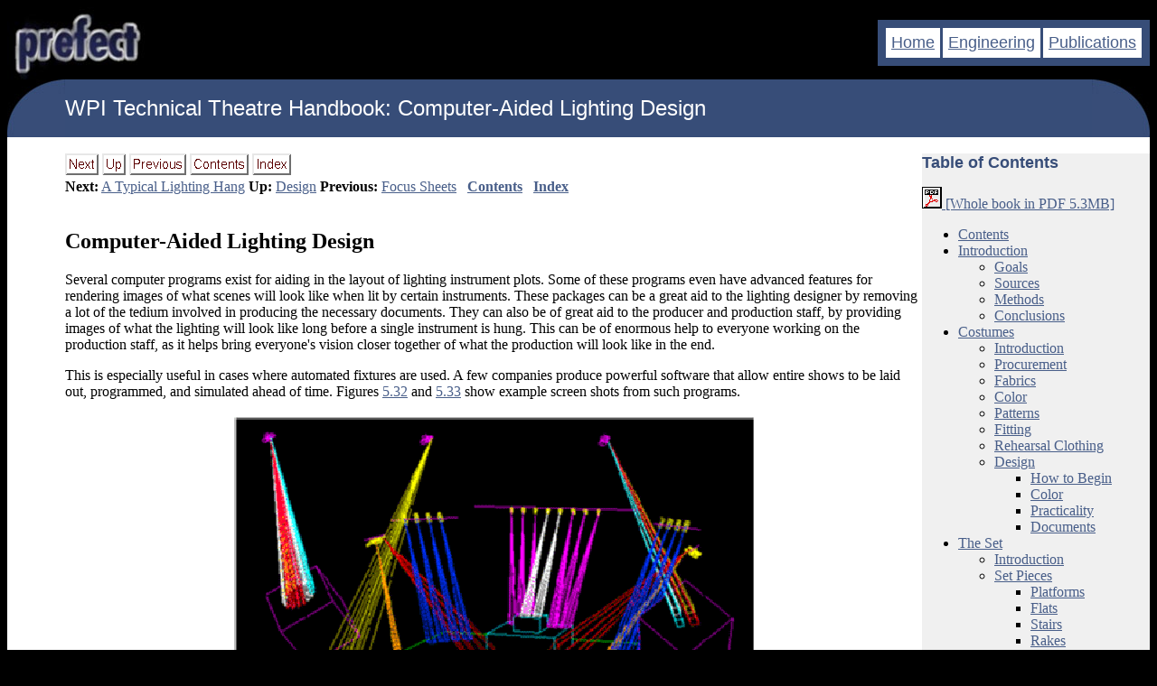

--- FILE ---
content_type: text/html
request_url: http://sidehack.gweep.net/~prefect/pubs/iqp/node91.html
body_size: 18447
content:
<!DOCTYPE HTML PUBLIC "-//W3C//DTD HTML 3.2 Final//EN">

<!--Converted with LaTeX2HTML 99.2beta6 (1.42)
original version by:  Nikos Drakos, CBLU, University of Leeds
* revised and updated by:  Marcus Hennecke, Ross Moore, Herb Swan
* with significant contributions from:
  Jens Lippmann, Marek Rouchal, Martin Wilck and others -->
<HTML>
<META NAME="description" CONTENT="Computer-Aided Lighting Design">
<META NAME="keywords" CONTENT="iqp">
<META NAME="resource-type" CONTENT="document">
<META NAME="distribution" CONTENT="global">

<META HTTP-EQUIV="Content-Type" CONTENT="text/html; charset=iso-8859-1">
<META NAME="Generator" CONTENT="LaTeX2HTML v99.2beta6">
<META HTTP-EQUIV="Content-Style-Type" CONTENT="text/css">

<LINK REL="STYLESHEET" HREF="iqp.css">

<LINK REL="previous" HREF="node87.html">
<LINK REL="up" HREF="node80.html">
<LINK REL="next" HREF="node92.html">

<HEAD><TITLE>Prefect's Pages.. Publications .. IQP .. Computer-Aided Lighting Design</TITLE></HEAD>
<BODY BGCOLOR="#000000" LINK="#485E89" ALINK="#596F9A" VLINK="#374D78" TEXT="#000000">
<TABLE BORDER=0 WIDTH="100%" BGCOLOR="#000000" CELLPADDING=0 CELLSPACING=0>
  <TR>
    <TD ALIGN=LEFT><A HREF="http://www.gweep.net/~prefect/"><IMG SRC="/~prefect/images/weirdpre.jpg" ALT="prefect" BORDER=0></A></TD>
    <TD ALIGN=RIGHT>
      <TABLE BGCOLOR="#374D78" CELLPADDING=4>
        <TR>
          <TD ALIGN=CENTER>
            <TABLE BGCOLOR="#374D78" BORDER=0 CELLSPACING=3 CELLPADDING=6>
              <TR BGCOLOR="#FFFFFF">
                <TD ALIGN=CENTER><FONT SIZE=4 FACE="arial,helvetica"><A HREF="/~prefect/">Home</A></FONT></TD>
                <TD ALIGN=CENTER><FONT SIZE=4 FACE="arial,helvetica"><A HREF="/~prefect/eng/">Engineering</A></FONT></TD>
                <TD ALIGN=CENTER><FONT SIZE=4 FACE="arial,helvetica"><A HREF="/~prefect/pubs/">Publications</A></FONT></TD>
              </TR>
            </TABLE>
          </TD>
        </TR>
      </TABLE>
    </TD>
  </TR>
  <TR>
    <TD VALIGN=TOP COLSPAN=2>
      <TABLE BORDER=0 WIDTH="100%" BGCOLOR="#FFFFFF" CELLPADDING=0 CELLSPACING=0>
        <TR>
          <TD ALIGN=LEFT WIDTH=64 HEIGHT=64 BGCOLOR="#374D78">
            <IMG SRC="/~prefect/images/topleft.jpg" ALT="">
          </TD>
          <TD BGCOLOR="#374D78">
            <FONT FACE="arial,helvetica" COLOR="#FFFFFF" SIZE=5>WPI Technical Theatre Handbook: Computer-Aided Lighting Design</FONT>
          </TD>
          <TD BGCOLOR="#374D78" ALIGN=RIGHT><IMG SRC="/~prefect/images/topright.jpg" ALT="">
          </TD>
        </TR>
        <TR BGCOLOR="#FFFFFF">
          <TD COLSPAN=3>&nbsp;</TD>
        </TR>
        <TR>
          <TD>&nbsp;</TD>
          <TD VALIGN=TOP>
            <!-- end header.pl, begin document -->

<!--Navigation Panel-->
<A NAME="tex2html1752"
  HREF="node92.html">
<IMG WIDTH="37" HEIGHT="24" ALIGN="BOTTOM" BORDER="0" ALT="next"
 SRC="next.png"></A> 
<A NAME="tex2html1746"
  HREF="node80.html">
<IMG WIDTH="26" HEIGHT="24" ALIGN="BOTTOM" BORDER="0" ALT="up"
 SRC="up.png"></A> 
<A NAME="tex2html1742"
  HREF="node90.html">
<IMG WIDTH="63" HEIGHT="24" ALIGN="BOTTOM" BORDER="0" ALT="previous"
 SRC="prev.png"></A> 
<A NAME="tex2html1748"
  HREF="node1.html">
<IMG WIDTH="65" HEIGHT="24" ALIGN="BOTTOM" BORDER="0" ALT="contents"
 SRC="contents.png"></A> 
<A NAME="tex2html1750"
  HREF="node142.html">
<IMG WIDTH="43" HEIGHT="24" ALIGN="BOTTOM" BORDER="0" ALT="index"
 SRC="index.png"></A> 
<BR>
<B> Next:</B> <A NAME="tex2html1753"
  HREF="node92.html">A Typical Lighting Hang</A>
<B> Up:</B> <A NAME="tex2html1747"
  HREF="node80.html">Design</A>
<B> Previous:</B> <A NAME="tex2html1743"
  HREF="node90.html">Focus Sheets</A>
 &nbsp <B>  <A NAME="tex2html1749"
  HREF="node1.html">Contents</A></B> 
 &nbsp <B>  <A NAME="tex2html1751"
  HREF="node142.html">Index</A></B> 
<BR>
<BR>
<!--End of Navigation Panel-->

<H2><A NAME="SECTION00698000000000000000">
Computer-Aided Lighting Design</A>
</H2>

<P>
<A NAME="2018"></A>
<A NAME="2019"></A>
Several computer programs exist for aiding in the layout of lighting
instrument plots.  Some of these programs even have advanced features
for rendering images of what scenes will look like when lit by
certain instruments.  These packages can be a great aid to the
lighting designer by removing a lot of the tedium involved in
producing the necessary documents.  They can also be of great aid to
the producer and production staff, by providing images of what the
lighting will look like long before a single instrument is hung.  This
can be of enormous help to everyone working on the production staff,
as it helps bring everyone's vision closer together of what the
production will look like in the end.

<P>
This is especially useful in cases where automated fixtures are used.
A few companies produce powerful software that allow entire shows to
be laid out, programmed, and simulated ahead of time.  Figures
<A HREF="node91.html#fig:wysiwyg1">5.32</A> and <A HREF="node91.html#fig:wysiwyg2">5.33</A> show example screen shots
from such programs.

<P>

<P></P>
<DIV ALIGN="CENTER"><A NAME="fig:wysiwyg1"></A><A NAME="2069"></A>
<TABLE>
<CAPTION ALIGN="BOTTOM"><STRONG>Figure 5.32:</STRONG>
A screen rendering from <B>CAST Lighting's WYSIWYG</B> automated
lighting fixture design program.  Programs such as this allow CAD
drawings of the venue to be imported, over which lighting instruments
can be placed.</CAPTION>
<TR><TD><IMG
 WIDTH="575" HEIGHT="443" BORDER="0"
 SRC="img55.png"
 ALT="\begin{figure}\psfig{file=lighting/wysiwyg1.eps,width=5in}\end{figure}"></TD></TR>
</TABLE>
</DIV><P></P>

<P>

<P></P>
<DIV ALIGN="CENTER"><A NAME="fig:wysiwyg2"></A><A NAME="2070"></A>
<TABLE>
<CAPTION ALIGN="BOTTOM"><STRONG>Figure 5.33:</STRONG>
Another screen shot from <B>CAST Lighting's WYSIWYG</B>
software.</CAPTION>
<TR><TD><IMG
 WIDTH="575" HEIGHT="356" BORDER="0"
 SRC="img56.png"
 ALT="\begin{figure}\psfig{file=lighting/wysiwyg2.eps,width=5in}\end{figure}"></TD></TR>
</TABLE>
</DIV><P></P>

<P>
<HR>
<!--Navigation Panel-->
<A NAME="tex2html1752"
  HREF="node92.html">
<IMG WIDTH="37" HEIGHT="24" ALIGN="BOTTOM" BORDER="0" ALT="next"
 SRC="next.png"></A> 
<A NAME="tex2html1746"
  HREF="node80.html">
<IMG WIDTH="26" HEIGHT="24" ALIGN="BOTTOM" BORDER="0" ALT="up"
 SRC="up.png"></A> 
<A NAME="tex2html1742"
  HREF="node90.html">
<IMG WIDTH="63" HEIGHT="24" ALIGN="BOTTOM" BORDER="0" ALT="previous"
 SRC="prev.png"></A> 
<A NAME="tex2html1748"
  HREF="node1.html">
<IMG WIDTH="65" HEIGHT="24" ALIGN="BOTTOM" BORDER="0" ALT="contents"
 SRC="contents.png"></A> 
<A NAME="tex2html1750"
  HREF="node142.html">
<IMG WIDTH="43" HEIGHT="24" ALIGN="BOTTOM" BORDER="0" ALT="index"
 SRC="index.png"></A> 
<BR>
<B> Next:</B> <A NAME="tex2html1753"
  HREF="node92.html">A Typical Lighting Hang</A>
<B> Up:</B> <A NAME="tex2html1747"
  HREF="node80.html">Design</A>
<B> Previous:</B> <A NAME="tex2html1743"
  HREF="node90.html">Focus Sheets</A>
 &nbsp <B>  <A NAME="tex2html1749"
  HREF="node1.html">Contents</A></B> 
 &nbsp <B>  <A NAME="tex2html1751"
  HREF="node142.html">Index</A></B> 
<!--End of Navigation Panel-->
<ADDRESS>
Steve Richardson
2000-07-06
</ADDRESS>
<P><FONT SIZE=2 COLOR="#CC1122"><STRONG>Use of information in this document implies understanding and agreement with the <A HREF="copyright.html">copyright and terms of use</A>.  Specifically, no warranty is expressed or implied regarding the accuracy of the information contained within.  YOU USE THIS INFORMATION AT YOUR OWN RISK.  All trademarks are property of their respective owners.  You must obtain permission from the author before using the contents of The Handbook for anything other than private use.</STRONG></FONT></P>
</FONT></TD>
<TD ALIGN=LEFT VALIGN=TOP BGCOLOR="#F0F0F0" WIDTH="20%">
<FONT FACE="arial,helvetica" SIZE=4 COLOR="#374D78"><STRONG>Table of Contents</STRONG></FONT>
<!--Table of Child-Links-->
<A NAME="CHILD_LINKS"></A>

<P>
<A HREF="technical_theatre_handbook.pdf">
<IMG SRC="/~prefect/images/pdficonsmall.gif" ALT="[PDF]" BORDER=0>
[Whole book in PDF 5.3MB]</A>
</P>

<UL>
<LI><A NAME="tex2html99"
  HREF="node1.html">Contents</A>
<LI><A NAME="tex2html100"
  HREF="node2.html">Introduction</A>
<UL>
<LI><A NAME="tex2html101"
  HREF="node3.html">Goals</A>
<LI><A NAME="tex2html102"
  HREF="node4.html">Sources</A>
<LI><A NAME="tex2html103"
  HREF="node5.html">Methods</A>
<LI><A NAME="tex2html104"
  HREF="node6.html">Conclusions</A>
</UL>
<LI><A NAME="tex2html105"
  HREF="node7.html">Costumes</A>
<UL>
<LI><A NAME="tex2html106"
  HREF="node8.html">Introduction</A>
<LI><A NAME="tex2html107"
  HREF="node9.html">Procurement</A>
<LI><A NAME="tex2html108"
  HREF="node10.html">Fabrics</A>
<LI><A NAME="tex2html109"
  HREF="node11.html">Color</A>
<LI><A NAME="tex2html110"
  HREF="node12.html">Patterns</A>
<LI><A NAME="tex2html111"
  HREF="node13.html">Fitting</A>
<LI><A NAME="tex2html112"
  HREF="node14.html">Rehearsal Clothing</A>
<LI><A NAME="tex2html113"
  HREF="node15.html">Design</A>
<UL>
<LI><A NAME="tex2html114"
  HREF="node16.html">How to Begin</A>
<LI><A NAME="tex2html115"
  HREF="node17.html">Color</A>
<LI><A NAME="tex2html116"
  HREF="node18.html">Practicality</A>
<LI><A NAME="tex2html117"
  HREF="node19.html">Documents</A>
</UL>
</UL>
<LI><A NAME="tex2html118"
  HREF="node20.html">The Set</A>
<UL>
<LI><A NAME="tex2html119"
  HREF="node21.html">Introduction</A>
<LI><A NAME="tex2html120"
  HREF="node22.html">Set Pieces</A>
<UL>
<LI><A NAME="tex2html121"
  HREF="node23.html">Platforms</A>
<LI><A NAME="tex2html122"
  HREF="node24.html">Flats</A>
<LI><A NAME="tex2html123"
  HREF="node25.html">Stairs</A>
<LI><A NAME="tex2html124"
  HREF="node26.html">Rakes</A>
<LI><A NAME="tex2html125"
  HREF="node27.html">Other Structures</A>
<LI><A NAME="tex2html126"
  HREF="node28.html">Floor Coverings</A>
</UL>
<LI><A NAME="tex2html127"
  HREF="node29.html">Construction</A>
<UL>
<LI><A NAME="tex2html128"
  HREF="node30.html">Materials</A>
<LI><A NAME="tex2html129"
  HREF="node31.html">Tools</A>
</UL>
<LI><A NAME="tex2html130"
  HREF="node32.html">Finishing</A>
<UL>
<LI><A NAME="tex2html131"
  HREF="node33.html">Painting</A>
<UL>
<LI><A NAME="tex2html132"
  HREF="node34.html">Types of Paint</A>
<LI><A NAME="tex2html133"
  HREF="node35.html">Mixing Paints</A>
<LI><A NAME="tex2html134"
  HREF="node36.html">Applying Paint</A>
</UL>
</UL>
<LI><A NAME="tex2html135"
  HREF="node37.html">Draperies</A>
<LI><A NAME="tex2html136"
  HREF="node38.html">Design</A>
<UL>
<LI><A NAME="tex2html137"
  HREF="node39.html">How to Begin</A>
<LI><A NAME="tex2html138"
  HREF="node40.html">Documents</A>
<LI><A NAME="tex2html139"
  HREF="node41.html">Computer-Aided Design</A>
</UL>
<LI><A NAME="tex2html140"
  HREF="node42.html">A Typical Set Construction at WPI</A>
</UL>
<LI><A NAME="tex2html141"
  HREF="node43.html">Rigging</A>
<UL>
<LI><A NAME="tex2html142"
  HREF="node44.html">Introduction</A>
<LI><A NAME="tex2html143"
  HREF="node45.html">Common Rigging Hardware</A>
<UL>
<LI><A NAME="tex2html144"
  HREF="node46.html">Rope</A>
<LI><A NAME="tex2html145"
  HREF="node47.html">Wire Rope</A>
<LI><A NAME="tex2html146"
  HREF="node48.html">Thimbles, Wire Rope Clips, and Swages</A>
<LI><A NAME="tex2html147"
  HREF="node49.html">Shackles, Turnbuckles and Hooks</A>
<LI><A NAME="tex2html148"
  HREF="node50.html">Chain &amp; Rapid Links</A>
<LI><A NAME="tex2html149"
  HREF="node51.html">Slings</A>
</UL>
<LI><A NAME="tex2html150"
  HREF="node52.html">Fly Methods</A>
<UL>
<LI><A NAME="tex2html151"
  HREF="node53.html">Non-Counterweighted Pulley Systems</A>
<LI><A NAME="tex2html152"
  HREF="node54.html">Counterweighted Fly Systems</A>
<LI><A NAME="tex2html153"
  HREF="node55.html">Lifts</A>
<LI><A NAME="tex2html154"
  HREF="node56.html">Chain Motors</A>
</UL>
<LI><A NAME="tex2html155"
  HREF="node57.html">Flying Set Pieces</A>
</UL>
<LI><A NAME="tex2html156"
  HREF="node58.html">Lighting</A>
<UL>
<LI><A NAME="tex2html157"
  HREF="node59.html">Introduction</A>
<LI><A NAME="tex2html158"
  HREF="node60.html">Lighting Instruments</A>
<UL>
<LI><A NAME="tex2html159"
  HREF="node61.html">Scoops</A>
<LI><A NAME="tex2html160"
  HREF="node62.html">Cyclorama Lights</A>
<LI><A NAME="tex2html161"
  HREF="node63.html">Parabolic Reflector Cans</A>
<LI><A NAME="tex2html162"
  HREF="node64.html">Fresnel Spotlights</A>
<LI><A NAME="tex2html163"
  HREF="node65.html">Ellipsoidal Reflector Spotlights</A>
<LI><A NAME="tex2html164"
  HREF="node66.html">Automated Instruments</A>
</UL>
<LI><A NAME="tex2html165"
  HREF="node67.html">Color</A>
<UL>
<LI><A NAME="tex2html166"
  HREF="node68.html">Color Theory</A>
<LI><A NAME="tex2html167"
  HREF="node69.html">Primary, Secondary and Complementary Colors of Light</A>
<LI><A NAME="tex2html168"
  HREF="node70.html">Light Mixing</A>
<LI><A NAME="tex2html169"
  HREF="node71.html">Practical Use of Color</A>
<UL>
<LI><A NAME="tex2html170"
  HREF="node72.html">Glass, Gelatine and Plastics</A>
<LI><A NAME="tex2html171"
  HREF="node73.html">Dichroic Color Filters</A>
</UL>
</UL>
<LI><A NAME="tex2html172"
  HREF="node74.html">Patterns</A>
<LI><A NAME="tex2html173"
  HREF="node75.html">Dimmers</A>
<UL>
<LI><A NAME="tex2html174"
  HREF="node76.html">Dimmer History</A>
</UL>
<LI><A NAME="tex2html175"
  HREF="node77.html">Cables and Connectors</A>
<LI><A NAME="tex2html176"
  HREF="node78.html">Lighting Boards</A>
<LI><A NAME="tex2html177"
  HREF="node79.html">Control</A>
<LI><A NAME="tex2html178"
  HREF="node80.html">Design</A>
<UL>
<LI><A NAME="tex2html179"
  HREF="node81.html">Washes</A>
<LI><A NAME="tex2html180"
  HREF="node82.html">Specials</A>
<LI><A NAME="tex2html181"
  HREF="node83.html">Cyclorama Lighting</A>
<LI><A NAME="tex2html182"
  HREF="node84.html">Color</A>
<LI><A NAME="tex2html183"
  HREF="node85.html">Lighting Angle</A>
<LI><A NAME="tex2html184"
  HREF="node86.html">Simulating Exteriors</A>
<LI><A NAME="tex2html185"
  HREF="node87.html">Lighting Design Paperwork</A>
<UL>
<LI><A NAME="tex2html186"
  HREF="node88.html">Shop Order</A>
<LI><A NAME="tex2html187"
  HREF="node89.html">Instrument Plots</A>
<LI><A NAME="tex2html188"
  HREF="node90.html">Focus Sheets</A>
</UL>
<LI><A NAME="tex2html189"
  HREF="node91.html">Computer-Aided Lighting Design</A>
</UL>
<LI><A NAME="tex2html190"
  HREF="node92.html">A Typical Lighting Hang at WPI</A>
</UL>
<LI><A NAME="tex2html191"
  HREF="node93.html">Audio</A>
<UL>
<LI><A NAME="tex2html192"
  HREF="node94.html">Introduction</A>
<LI><A NAME="tex2html193"
  HREF="node95.html">Input</A>
<UL>
<LI><A NAME="tex2html194"
  HREF="node96.html">Microphones</A>
<UL>
<LI><A NAME="tex2html195"
  HREF="node97.html">Converting Sound to Electricity</A>
<LI><A NAME="tex2html196"
  HREF="node98.html">Directionality</A>
</UL>
<LI><A NAME="tex2html197"
  HREF="node99.html">Analog Tape</A>
<LI><A NAME="tex2html198"
  HREF="node100.html">Digital Audio Tape (DAT)</A>
<LI><A NAME="tex2html199"
  HREF="node101.html">Compact Disc (CD)</A>
<LI><A NAME="tex2html200"
  HREF="node102.html">Mini-Disc (MD)</A>
<LI><A NAME="tex2html201"
  HREF="node103.html">Digital Samplers</A>
<LI><A NAME="tex2html202"
  HREF="node104.html">Computer Sound Cards</A>
</UL>
<LI><A NAME="tex2html203"
  HREF="node105.html">Mixing Boards</A>
<LI><A NAME="tex2html204"
  HREF="node106.html">Signal Processing Equipment</A>
<UL>
<LI><A NAME="tex2html205"
  HREF="node107.html">Equalizers</A>
<LI><A NAME="tex2html206"
  HREF="node108.html">Compressors and Limiters</A>
<LI><A NAME="tex2html207"
  HREF="node109.html">Noise Gates</A>
<LI><A NAME="tex2html208"
  HREF="node110.html">Effects Processors</A>
</UL>
<LI><A NAME="tex2html209"
  HREF="node111.html">Output</A>
<UL>
<LI><A NAME="tex2html210"
  HREF="node112.html">Power Amplifiers</A>
<LI><A NAME="tex2html211"
  HREF="node113.html">Speakers</A>
<LI><A NAME="tex2html212"
  HREF="node114.html">Crossovers</A>
</UL>
<LI><A NAME="tex2html213"
  HREF="node115.html">Cabling and Connectors</A>
<UL>
<LI><A NAME="tex2html214"
  HREF="node116.html">Line-Level</A>
<LI><A NAME="tex2html215"
  HREF="node117.html">Speaker-Level</A>
</UL>
<LI><A NAME="tex2html216"
  HREF="node118.html">Automation</A>
<LI><A NAME="tex2html217"
  HREF="node119.html">Design</A>
<UL>
<LI><A NAME="tex2html218"
  HREF="node120.html">Creating and Obtaining Effects</A>
<LI><A NAME="tex2html219"
  HREF="node121.html">Editing and Processing Effects</A>
<LI><A NAME="tex2html220"
  HREF="node122.html">Designing the Sound System</A>
<UL>
<LI><A NAME="tex2html221"
  HREF="node123.html">The Input Section</A>
<LI><A NAME="tex2html222"
  HREF="node124.html">Signal Processing</A>
<LI><A NAME="tex2html223"
  HREF="node125.html">The Output Section</A>
</UL>
</UL>
<LI><A NAME="tex2html224"
  HREF="node126.html">A Typical Audio Setup at WPI</A>
</UL>
<LI><A NAME="tex2html225"
  HREF="node127.html">Power</A>
<UL>
<LI><A NAME="tex2html226"
  HREF="node128.html">Introduction</A>
<LI><A NAME="tex2html227"
  HREF="node129.html">Basic Theory</A>
<LI><A NAME="tex2html228"
  HREF="node130.html">Power Feeds</A>
<LI><A NAME="tex2html229"
  HREF="node131.html">Power Distribution Boxes</A>
<LI><A NAME="tex2html230"
  HREF="node132.html">Power Protection</A>
<LI><A NAME="tex2html231"
  HREF="node133.html">Important Considerations</A>
</UL>
<LI><A NAME="tex2html232"
  HREF="node134.html">Special Effects</A>
<UL>
<LI><A NAME="tex2html233"
  HREF="node135.html">Introduction</A>
<LI><A NAME="tex2html234"
  HREF="node136.html">Animated Costuming</A>
<LI><A NAME="tex2html235"
  HREF="node137.html">Smoke and Fog</A>
<LI><A NAME="tex2html236"
  HREF="node138.html">Pyrotechnics</A>
</UL>
<LI><A NAME="tex2html237"
  HREF="node139.html">Acknowledgements</A>
<LI><A NAME="tex2html238"
  HREF="node140.html">References</A>
<LI><A NAME="tex2html239"
  HREF="node141.html">List of Figures</A>
<LI><A NAME="tex2html240"
  HREF="node142.html">Index</A>
<LI><A NAME="tex2html241"
  HREF="node143.html">About this document ...</A>
</UL>
<!--End of Table of Child-Links-->
</TR></TABLE></TD></TR><TR BGCOLOR="#FFFFFF"><TD COLSPAN=3>&nbsp;</TD></TR>
<TR BGCOLOR="#000000"><TD COLSPAN=2><FONT FACE="courier new,courier" COLOR="#FFFFFF" SIZE=2>Page last modified:</FONT> <FONT FACE="courier new,courier" COLOR="#DDDDEE" SIZE=2></FONT></TD></TR>
<TR BGCOLOR="#000000"><TD COLSPAN=2><FONT FACE="arial,helvetica" COLOR="#777777" SIZE=1>Copyright &copy; 1993-2000 prefect - All Rights Reserved.</FONT></TD></TR></TABLE></BODY>

</HTML>


--- FILE ---
content_type: text/css
request_url: http://sidehack.gweep.net/~prefect/pubs/iqp/iqp.css
body_size: 891
content:
/* Century Schoolbook font is very similar to Computer Modern Math: cmmi */
.MATH    { font-family: "Century Schoolbook", serif; }
.MATH I  { font-family: "Century Schoolbook", serif; font-shape: italic }
.BOLDMATH { font-family: "Century Schoolbook", serif; font-weight: bold }

/* implement both fixed-size and relative sizes */
SMALL.XTINY		{ font-size : xx-small }
SMALL.TINY		{ font-size : x-small  }
SMALL.SCRIPTSIZE	{ font-size : smaller  }
SMALL.FOOTNOTESIZE	{ font-size : small    }
SMALL.SMALL		{  }
BIG.LARGE		{  }
BIG.XLARGE		{ font-size : large    }
BIG.XXLARGE		{ font-size : x-large  }
BIG.HUGE		{ font-size : larger   }
BIG.XHUGE		{ font-size : xx-large }

/* heading styles */
H1		{  }
H2		{  }
H3		{  }
H4		{  }
H5		{  }

/* mathematics styles */
DIV.displaymath		{ }	/* math displays */
TD.eqno			{ }	/* equation-number cells */


/* document-specific styles come next */
